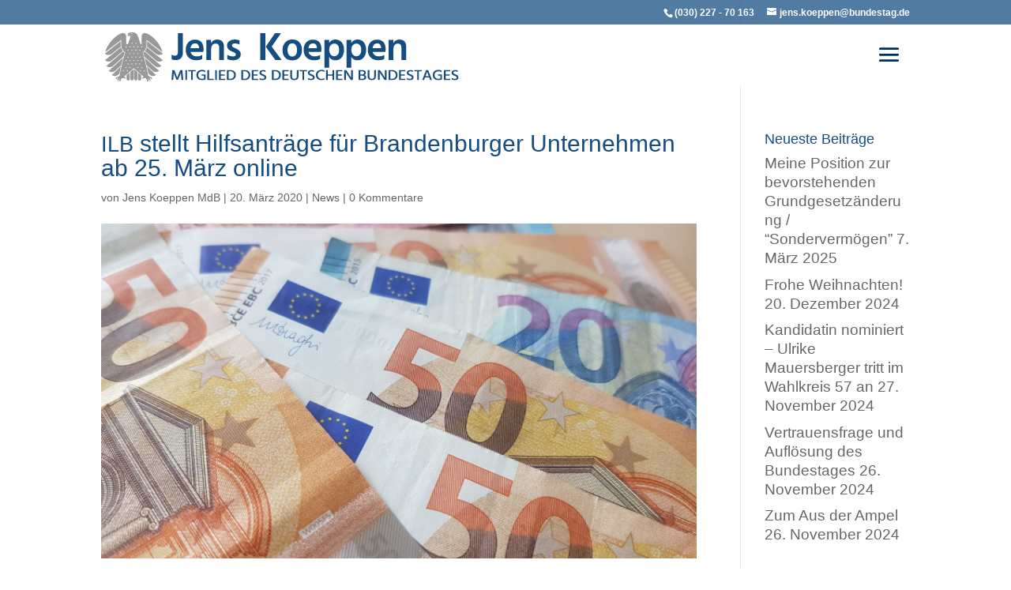

--- FILE ---
content_type: text/css; charset=utf-8
request_url: https://jens-koeppen.de/wp-content/et-cache/global/et-divi-customizer-global.min.css?ver=1759924737
body_size: 2249
content:
body,.et_pb_column_1_2 .et_quote_content blockquote cite,.et_pb_column_1_2 .et_link_content a.et_link_main_url,.et_pb_column_1_3 .et_quote_content blockquote cite,.et_pb_column_3_8 .et_quote_content blockquote cite,.et_pb_column_1_4 .et_quote_content blockquote cite,.et_pb_blog_grid .et_quote_content blockquote cite,.et_pb_column_1_3 .et_link_content a.et_link_main_url,.et_pb_column_3_8 .et_link_content a.et_link_main_url,.et_pb_column_1_4 .et_link_content a.et_link_main_url,.et_pb_blog_grid .et_link_content a.et_link_main_url,body .et_pb_bg_layout_light .et_pb_post p,body .et_pb_bg_layout_dark .et_pb_post p{font-size:19px}.et_pb_slide_content,.et_pb_best_value{font-size:21px}h1,h2,h3,h4,h5,h6{color:#164d80}body{line-height:1.3em}#et_search_icon:hover,.mobile_menu_bar:before,.mobile_menu_bar:after,.et_toggle_slide_menu:after,.et-social-icon a:hover,.et_pb_sum,.et_pb_pricing li a,.et_pb_pricing_table_button,.et_overlay:before,.entry-summary p.price ins,.et_pb_member_social_links a:hover,.et_pb_widget li a:hover,.et_pb_filterable_portfolio .et_pb_portfolio_filters li a.active,.et_pb_filterable_portfolio .et_pb_portofolio_pagination ul li a.active,.et_pb_gallery .et_pb_gallery_pagination ul li a.active,.wp-pagenavi span.current,.wp-pagenavi a:hover,.nav-single a,.tagged_as a,.posted_in a{color:#01305b}.et_pb_contact_submit,.et_password_protected_form .et_submit_button,.et_pb_bg_layout_light .et_pb_newsletter_button,.comment-reply-link,.form-submit .et_pb_button,.et_pb_bg_layout_light .et_pb_promo_button,.et_pb_bg_layout_light .et_pb_more_button,.et_pb_contact p input[type="checkbox"]:checked+label i:before,.et_pb_bg_layout_light.et_pb_module.et_pb_button{color:#01305b}.footer-widget h4{color:#01305b}.et-search-form,.nav li ul,.et_mobile_menu,.footer-widget li:before,.et_pb_pricing li:before,blockquote{border-color:#01305b}.et_pb_counter_amount,.et_pb_featured_table .et_pb_pricing_heading,.et_quote_content,.et_link_content,.et_audio_content,.et_pb_post_slider.et_pb_bg_layout_dark,.et_slide_in_menu_container,.et_pb_contact p input[type="radio"]:checked+label i:before{background-color:#01305b}.container,.et_pb_row,.et_pb_slider .et_pb_container,.et_pb_fullwidth_section .et_pb_title_container,.et_pb_fullwidth_section .et_pb_title_featured_container,.et_pb_fullwidth_header:not(.et_pb_fullscreen) .et_pb_fullwidth_header_container{max-width:1400px}.et_boxed_layout #page-container,.et_boxed_layout.et_non_fixed_nav.et_transparent_nav #page-container #top-header,.et_boxed_layout.et_non_fixed_nav.et_transparent_nav #page-container #main-header,.et_fixed_nav.et_boxed_layout #page-container #top-header,.et_fixed_nav.et_boxed_layout #page-container #main-header,.et_boxed_layout #page-container .container,.et_boxed_layout #page-container .et_pb_row{max-width:1560px}a{color:#164d80}#main-header,#main-header .nav li ul,.et-search-form,#main-header .et_mobile_menu{background-color:rgba(255,255,255,0.93)}.nav li ul{border-color:#164d80}.et_secondary_nav_enabled #page-container #top-header{background-color:rgba(22,77,128,0.74)!important}#et-secondary-nav li ul{background-color:rgba(22,77,128,0.74)}#et-secondary-nav li ul{background-color:#164d80}#top-menu li a{font-size:20px}body.et_vertical_nav .container.et_search_form_container .et-search-form input{font-size:20px!important}#top-menu li a,.et_search_form_container input{font-weight:bold;font-style:normal;text-transform:none;text-decoration:none}.et_search_form_container input::-moz-placeholder{font-weight:bold;font-style:normal;text-transform:none;text-decoration:none}.et_search_form_container input::-webkit-input-placeholder{font-weight:bold;font-style:normal;text-transform:none;text-decoration:none}.et_search_form_container input:-ms-input-placeholder{font-weight:bold;font-style:normal;text-transform:none;text-decoration:none}#top-menu li.current-menu-ancestor>a,#top-menu li.current-menu-item>a,#top-menu li.current_page_item>a{color:rgba(0,0,0,0.7)}#main-footer .footer-widget h4,#main-footer .widget_block h1,#main-footer .widget_block h2,#main-footer .widget_block h3,#main-footer .widget_block h4,#main-footer .widget_block h5,#main-footer .widget_block h6{color:#01305b}.footer-widget li:before{border-color:#01305b}#footer-widgets .footer-widget li:before{top:13.15px}#footer-bottom{background-color:#01305b}#footer-info,#footer-info a{color:#ffffff}#footer-bottom .et-social-icon a{color:#ffffff}#main-header{box-shadow:none}.et-fixed-header#main-header{box-shadow:none!important}body .et_pb_button{background-color:#999999;border-radius:0px}body.et_pb_button_helper_class .et_pb_button,body.et_pb_button_helper_class .et_pb_module.et_pb_button{}@media only screen and (min-width:981px){.et_header_style_left #et-top-navigation,.et_header_style_split #et-top-navigation{padding:26px 0 0 0}.et_header_style_left #et-top-navigation nav>ul>li>a,.et_header_style_split #et-top-navigation nav>ul>li>a{padding-bottom:26px}.et_header_style_split .centered-inline-logo-wrap{width:51px;margin:-51px 0}.et_header_style_split .centered-inline-logo-wrap #logo{max-height:51px}.et_pb_svg_logo.et_header_style_split .centered-inline-logo-wrap #logo{height:51px}.et_header_style_centered #top-menu>li>a{padding-bottom:9px}.et_header_style_slide #et-top-navigation,.et_header_style_fullscreen #et-top-navigation{padding:17px 0 17px 0!important}.et_header_style_centered #main-header .logo_container{height:51px}#logo{max-height:90%}.et_pb_svg_logo #logo{height:90%}.et_fixed_nav #page-container .et-fixed-header#top-header{background-color:#164d80!important}.et_fixed_nav #page-container .et-fixed-header#top-header #et-secondary-nav li ul{background-color:#164d80}.et-fixed-header #top-menu li.current-menu-ancestor>a,.et-fixed-header #top-menu li.current-menu-item>a,.et-fixed-header #top-menu li.current_page_item>a{color:rgba(0,0,0,0.7)!important}}@media only screen and (min-width:1750px){.et_pb_row{padding:35px 0}.et_pb_section{padding:70px 0}.single.et_pb_pagebuilder_layout.et_full_width_page .et_post_meta_wrapper{padding-top:105px}.et_pb_fullwidth_section{padding:0}}	h1,h2,h3,h4,h5,h6{font-family:'Hind Madurai',sans-serif}body,input,textarea,select{font-family:'Roboto Condensed',sans-serif}#main-header,#et-top-navigation{font-family:'Hind Madurai',sans-serif}#top-header .container{font-family:'Hind Madurai',sans-serif}.toggle_custom_1{border:none}.toggle_custom_1.et_pb_toggle.et_pb_toggle h3{padding-left:45px}.toggle_custom_1 .et_pb_toggle_title:before{right:96%!important;color:#164d80;font-size:40px;content:"\E046";-webkit-transition:0.3s;transition:0.3s}.toggle_custom_1.et_pb_toggle_open .et_pb_toggle_title:before{color:#164d80;-ms-transform:rotate(90deg);-webkit-transform:rotate(90deg);transform:rotate(90deg)}.toggle_custom_1.et_pb_toggle_close.et_pb_toggle.et_pb_toggle p{border-left:4px solid #999999;padding-left:33px;margin:2% 0 0 2.6%}.toggle_custom_1.et_pb_toggle_open.et_pb_toggle.et_pb_toggle p{border-left:4px solid #999999;padding-left:33px;margin:2% 0 0 2.6%}.toggle_custom_2{border:none}.toggle_custom_2.et_pb_toggle_close{border-bottom:3px solid #72c15f}.toggle_custom_2.et_pb_toggle h5.et_pb_toggle_title{text-align:center;padding:20px 0!important}.toggle_custom_2 .et_pb_toggle_title:before{right:45%;margin-top:5px;font-size:40px;content:"43";-webkit-transition:0.3s;transition:0.3s;-moz-animation:bounce 2s infinite;-webkit-animation:bounce 2s infinite;animation:bounce 2s infinite}.toggle_custom_2.et_pb_toggle_open .et_pb_toggle_title:before{color:#72c15f;animation:none}.toggle_custom_2.et_pb_toggle_close.et_pb_toggle.et_pb_toggle p{margin:4% auto;padding:20px;border-top:3px solid #72c15f;box-shadow:0 16px 23px -11px rgba(0,0,0,0.3)}.toggle_custom_2.et_pb_toggle_open.et_pb_toggle.et_pb_toggle p{margin:4% auto;padding:20px;border-top:3px solid #72c15f;box-shadow:0 16px 23px -11px rgba(0,0,0,0.3)}@-moz-keyframes bounce{0%,20%,50%,80%,100%{-moz-transform:translateY(0);transform:translateY(0)}40%{-moz-transform:translateY(-10px);transform:translateY(-10px)}60%{-moz-transform:translateY(-5px);transform:translateY(-5px)}}@-webkit-keyframes bounce{0%,20%,50%,80%,100%{-webkit-transform:translateY(0);transform:translateY(0)}40%{-webkit-transform:translateY(-10px);transform:translateY(-10px)}60%{-webkit-transform:translateY(-5px);transform:translateY(-5px)}}@keyframes bounce{0%,20%,50%,80%,100%{-moz-transform:translateY(0);-ms-transform:translateY(0);-webkit-transform:translateY(0);transform:translateY(0)}40%{-moz-transform:translateY(-10px);-ms-transform:translateY(-10px);-webkit-transform:translateY(-10px);transform:translateY(-10px)}60%{-moz-transform:translateY(-5px);-ms-transform:translateY(-5px);-webkit-transform:translateY(-5px);transform:translateY(-5px)}}#et-info{float:right}h2{color:#164d80!important}.hotspot-title,.entry-content .hotspot-title{text-align:left!important;font-weight:700!important}.ml-title{color:#fff!important;text-align:center;font-weight:500!important;font-size:75px;letter-spacing:-2px;width:45%;background-color:rgba(22,77,128,0.65);padding:2%;line-height:0.7em;margin:0 auto!important}.metaslider .caption-wrap,.metaslider .nivo-caption,.metaslider .cs-title{background:transparent!important;bottom:20%!important;padding:20px 18px 5px 15px!important;opacity:1!important;transition:all 0.5s ease 0s;-webkit-transition:all 0.5s ease 0s;display:inline-block!important;width:80%!important;left:7%!important}.on-scroll .metaslider .caption-wrap,.on-scroll .metaslider .nivo-caption,.on-scroll .metaslider .cs-title{opacity:0!important}.ml-sub{font-size:60%}@media screen and (max-width:1920px){.ml-title{width:62%}}@media screen and (max-width:1400px){.ml-title{font-size:65px}}@media screen and (max-width:1200px){.ml-title{font-size:55px}}@media screen and (min-width:981px){.et_pb_column_3_4 .et_pb_post_extra.el_dbe_block_extended .post-media,.et_pb_column_3_4 .et_pb_post_extra.el_dbe_block_extended .post-media-container,.et_pb_column_4_4 .et_pb_post_extra.el_dbe_block_extended .post-media,.et_pb_column_4_4 .et_pb_post_extra.el_dbe_block_extended .post-media-container{height:300px}}@media screen and (max-width:980px){.ml-title{font-size:35px;letter-spacing:0px}.metaslider .caption-wrap,.metaslider .nivo-caption,.metaslider .cs-title{bottom:5%!important}#logo{max-height:65%!important}.et_header_style_left .et-search-form{max-width:30%!important}.et-fixed-header#main-header{top:0!important;transition:all 0.5s ease 0s;-webkit-transition:all 0.5s ease 0s}}@media screen and (max-width:600px){.ml-title{font-size:23px;width:82%}.metaslider .caption-wrap,.metaslider .nivo-caption,.metaslider .cs-title{bottom:3%!important}.container.et_menu_container{width:93%!important}}.mobile_menu_bar:before{font-size:40px!important}#et_search_icon::before{font-size:25px;left:-50px;top:7px}